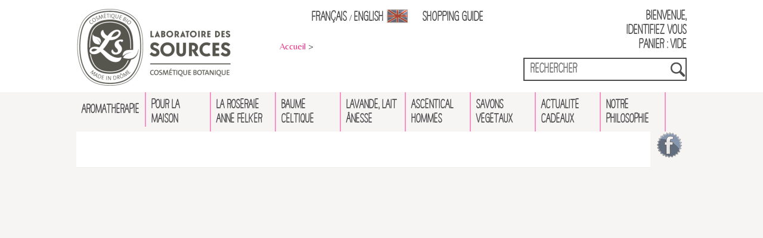

--- FILE ---
content_type: text/html; charset=UTF-8
request_url: https://www.laboratoiredessources.com/fr/_a_14.html
body_size: 3142
content:
<!doctype html>
<html lang="fr">
<head>
	<meta charset="utf-8">
					<title></title>
					<meta name="description" content="" />
					<link rel="canonical" href="https://www.laboratoiredessources.com/fr/_a_14.html" />	<meta name="google-site-verification" content="bqi0hxEuTrx-hQ2tyi72x7XluI5GJwc_pB-XfCfQYvY" />
	<meta http-equiv="X-UA-Compatible" content="IE=Edge,chrome=1">
	<meta name="viewport" content="width=device-width, initial-scale=1" />
	<link href='https://fonts.googleapis.com/css?family=Roboto:400,100,100italic,300,300italic,400italic,500,500italic,700,700italic,900,900italic' rel='stylesheet' type='text/css'>
    <link href='https://fonts.googleapis.com/css?family=Belleza' rel='stylesheet' type='text/css'>
	<link rel="stylesheet" type="text/css" href="../style_v5.css" />
	<link rel="shortcut icon" href="/favicon.ico" />
	<link rel="icon" type="image/png" href="/favicon.png" />
	<script type="text/javascript" src="../inc/jquery.js"></script>
	<script type="text/javascript" src="../script.js"></script>
	    <!-- Global site tag (gtag.js) - Google Ads: 391161191 -->
    <script async src="https://www.googletagmanager.com/gtag/js?id=AW-391161191"></script>
    <script>
      window.dataLayer = window.dataLayer || [];
      function gtag(){dataLayer.push(arguments);}
      gtag('js', new Date());

      gtag('config', 'AW-391161191');
    </script>
</head>
<body>
	<div id="fond_lightbox" style="display:none;"></div>	<a name="top"></a>
	<div id="page">
		<div id="page_haut">
			<div id="page_haut_contenu">
            	<div id="page_haut_contenu_grille_1">
					<a href="./" title="Retour accueil"><img src="../img/logo.png" alt="logo" id="page_haut_contenu_logo" /></a>
                </div>
                <div id="page_haut_contenu_grille_2">
                	<span class="page_haut_contenu_langues">
					<a href="../fr" title="Français">Français</a> / <a href="../us" title="English">English <img src="../img/flag-en.png" /></a>                    </span>
                    <span class="page_haut_contenu_shopping_guide">
                        <a href="shopping-guide_a_114.html" title="Shopping Guide">Shopping Guid</a><a href="https://futur.laboratoiredessources.com" target="_blank" title="Vers notre nouveau site, ce site est normalement opérationnel, le lien est pour le moment dissimulé ici, cependant vous pouvez commander sur ce nouveau site, au contraire essayez le!">e</a>
                    </span>
					<br/ ><br/ >
					<span class="page_haut_contenu_chemin_left">
						<div xmlns:v="http://rdf.data-vocabulary.org/#"><a href="./">Accueil</a> > </div>					</span>
                </div>
                <div id="page_haut_contenu_grille_3">
                    <span class="espace-client"><a href="client_espace.html">Bienvenue,<br />identifiez vous<br /><a href="panier.html" title="Voir mon panier en cours">Panier :  vide</a></span>                    <div id="page_haut_contenu_recherche">
                        <form method="get" action="module_recherche.php"><input type="hidden" name="lg" value="fr" /><input type="text" id="page_haut_contenu_recherche_text" name="recherche" placeholder="Rechercher"  /><input type="submit" id="page_haut_contenu_recherche_submit" value="" /></form>
                    </div>
                </div>
            </div>
		</div>
        <div id="page_menu">
			<div id="page_haut_contenu_menu">
				<button id="page_haut_contenu_menu_responsive" type="button">&#9776; Menu</button> 
					<div id="page_haut_contenu_menu_contenu">
						<ul id="menu_arbo_0"><li id="menu_rub_2" class="devrub"><a href="aromatherapie_r_2.html" title="">Aromath&eacute;rapie</a><ul id="menu_arbo_2"><li id="menu_rub_3" ><a href="huiles-essentielles_r_3.html" title="">Huiles Essentielles</a></li><li id="menu_rub_13" ><a href="huiles-de-massage_r_13.html" title="">Huiles de Massage</a></li><li id="menu_rub_14" ><a href="eaux-aromatiques-biologiques_r_14.html" title="">Eaux Aromatiques Biologiques</a></li></ul></li><li id="menu_rub_4" class="devrub"><a href="pour-la-maison_r_4.html" title="">Pour la Maison</a><ul id="menu_arbo_4"><li id="menu_rub_15" ><a href="diffuseurs-naturels_r_15.html" title="">Diffuseurs Naturels</a></li><li id="menu_rub_16" ><a href="brumes-aromatiques-d-interieur_r_16.html" title="">Brumes Aromatiques d&#039;int&eacute;rieur</a></li><li id="menu_rub_48" ><a href="recharges-pour-diffuseurs_r_48.html" title="">Recharges pour Diffuseurs</a></li><li id="menu_rub_17" ><a href="bougies-naturelles_r_17.html" title="">Bougies naturelles</a></li><li id="menu_rub_19" ><a href="le-coin-de-la-lavande_r_19.html" title="">Le coin de la Lavande</a></li></ul></li><li id="menu_rub_5" class="devrub"><a href="la-roseraie-anne-felker_r_5.html" title="">La roseraie Anne Felker</a><ul id="menu_arbo_5"><li id="menu_rub_10016" ><a href="coffrets-cadeau_r_10016.html" title="Coffrets cadeau">Coffrets Cadeau</a></li><li id="menu_rub_20" ><a href="soins-visage_r_20.html" title="">Soins visage</a></li><li id="menu_rub_21" ><a href="soins-pour-le-corps_r_21.html" title="">Soins pour le corps</a></li><li id="menu_rub_172" ><a href="la-rose-gourmet_r_172.html" title="Produits de confiserie et condiments &agrave; la Rose de notre Roseraie dans la Dr&ocirc;me">La Rose Gourmet</a></li></ul></li><li id="menu_rub_6" ><a href="baume-celtique_r_6.html" title="">Baume Celtique</a></li><li id="menu_rub_7" class="devrub"><a href="lavande-lait-anesse_r_7.html" title="">Lavande, lait &acirc;nesse</a><ul id="menu_arbo_7"><li id="menu_rub_173" ><a href="cosmetique-lait-d-anesse_r_173.html" title="">Cosm&eacute;tique Lait d&#039;&acirc;nesse</a></li><li id="menu_rub_174" ><a href="lavande-des-baronnies_r_174.html" title="">Lavande des Baronnies</a></li></ul></li><li id="menu_rub_8" ><a href="ascentical-hommes_r_8.html" title="Gamme cosm&eacute;tique pour les Hommes">Ascentical Hommes</a></li><li id="menu_rub_9" ><a href="savons-vegetaux_r_9.html" title="">Savons V&eacute;g&eacute;taux</a></li><li id="menu_rub_10" class="devrub"><a href="actualite-cadeaux_r_10.html" title="">Actualit&eacute; Cadeaux</a><ul id="menu_arbo_10"><li id="menu_rub_22" ><a href="actualite-du-laboratoire_r_22.html" title="">Actualit&eacute; du laboratoire</a></li><li id="menu_rub_167" ><a href="echantillons_r_167.html" title="Comment obtenir des &eacute;chantillons des produits Laboratoire des Sources">Echantillons</a></li><li id="menu_rub_187" ><a href="nos-petites-attentions_r_187.html" title="Cadeaux lors de votre commande">Nos petites attentions</a></li></ul></li><li id="menu_rub_11" ><a href="notre-philosophie_r_11.html" title="">Notre philosophie</a></li></ul>					</div>
			</div>
		</div>
		<div id="page_centre">
			<div id="page_centre_contenu">
				<div id="page_centre_contenu_contenu">
					<!-- <div id="page_centre_contenu_barrenav">
						deb php echo $chemin; fin php
					</div> -->
                    <div id="page_centre_contenu_fenetre">
					<div id="intro">
						<div>
												</div>
					</div><div class="article"><h1></h1></div>					</div>
                    <div class="reseaux-sociaux">
                        <div class="facebook"><a href="https://www.facebook.com/labodessources/" target="_blank"><img src="../img/facebook.png" alt="facebook" /></a></div>
                    </div>
                </div>
			</div>
		</div>
		<div id="page_bas">
			<div id="page_bas_contenu">
				<div id="page_bas_contenu_lien">
										<div class="page_bas_contenu_lien_blocks">
                    	<h3>Infos pratiques</h3>
                        <ul>
                        	<li><a href="Contactez-nous_r_28.html">Contactez-nous</a></li>
                            <li><a href="../cgv.pdf" target="_blank">CGV</a></li>
                            <li><a href="Livraison_r_30.html">Livraisons</a></li>
                            <li><a href="paiement_r_31.html">Paiement</a></li>
                            <li><a href="mentions-legales_r_32.html">Mentions l&eacute;gales</a></li>
                            <li><a href="philosophie_r_136.html">Philosophie</a></li>
                        </ul>
                    </div>
                    <div class="page_bas_contenu_lien_blocks">
                    	<h3>Certification</h3>
                        <ul>
                        	<li><a href="cosmebio_r_34.html">Cosm&eacute;bio</a></li>
                            <li><a href="ab_r_36.html">AB</a></li>
                        </ul>
                    </div>
                    <div class="page_bas_contenu_lien_blocks">
                    	<h3>Communauté</h3>
                        <ul>
                        	<li><a href="https://www.facebook.com/labodessources/">Facebook</a></li>
                            <li><a href="https://www.facebook.com/Le-Baume-Celtique-272363439611379/">Le Baume Celtique</a></li>
                            <li><a href="http://www.annefelker.com" target="_blank">Anne Felker</a></li>
                        </ul>
                    </div>
									</div>
				<div id="page_bas_contenu_mentions">
					Copyright © laboratoire des sources  - <a href="http://www.laboratoiredessources.com/cgv.pdf" target="_blank">CGV</a> - <a href="#top">Haut de la page</a> - <a href="mentions-legales_a_209.html">Mentions légales</a> - <a href="client_reglage.html">RGPD</a>				</div>
			</div>
		</div>
	</div>
	</body>
</html>
<style>
    .loi {
        clear: both;
        position: relative;
        width: 100%;
        margin: 0 0 0 0;
        padding: 0 0 0 0;
        text-align: center;
        color: #ffffff;
        background-color: #111111;
    }
</style>
<div class="loi"><form action="?loioui=1" method="POST">Ce site n'utilise que des cookies fonctionnels, en naviguant sur ce site vous acceptez leurs utilisations. <a href="client_reglage.html" style="color:#ffff00" target="_blank">Plus d'informations</a> <input type="submit" value="Je suis informé !"></form></div>

--- FILE ---
content_type: text/css
request_url: https://www.laboratoiredessources.com/style_v5.css
body_size: 4085
content:
/* import une police si nécessaire , on pourrait utiliser une des 7 polices du web : verdana, arial etc .. */
@import url(https://fonts.googleapis.com/css?family=Belleza);
@font-face {
    font-family: 'have_a_nice_daybasic';
    src: url('fonts/cultivated_mind_-_haveaniceday-basic-webfont.woff2') format('woff2'),
         url('fonts/cultivated_mind_-_haveaniceday-basic-webfont.woff') format('woff');
    font-weight: normal;
    font-style: normal;
}

/* en tete obligatoire*/
html { height: 100%; font-size: 100%; margin: 0; padding: 0 }
body { background-color: #ffffff; font-family: 'Belleza', sans-serif, Arial, Verdana, sans, helvetica; color: #777777; font-size: 0.938em; line-height: 1.6em; height: 100%; margin: 0; padding: 0 }
a { text-decoration: none; color: #ed2d7d; transition: all 0.3s ease; }
a:hover { color: #4d4d4d }
h1 { display: block; font-size: 1.867em; margin: 0 0 20px; color: #000000; }
h2 { display: block; font-size: 1.533em; margin: 0 0 20px; color: #000000; }
h3 { display: block; font-size: 1.400em; margin: 0 0 20px; color: #000000; }
h4 { display: block; font-size: 1.267em; margin: 0 0 20px; color: #000000; }
hr { height: 1px; border: 0 }
input, textarea, select { font-size: 1em; line-height: 1.6em; vertical-align: middle; border: 1px solid #DDD; padding: 3px 3px; transition: all 0.3s ease; margin: 5px 0 5px 0; }
input:focus, textarea:focus { box-shadow: inset 0 0 3px 0 rgba(0,0,0,0.2); }
input[type="submit"], button { font-size: 1.1em; font-weight: 600; color: #fff; border-left: none; border-right: none; border-top: none; border-bottom: 3px solid #aba185; padding: 5px 10px; background: #c6bb9b; border-radius: 3px; font-family: 'Belleza', sans-serif; }
input[type="submit"]:hover, button:hover { border-bottom: 2px solid #aba185; margin: 2px 0 0 0 ;}
img { border: none; vertical-align: middle }

/* config-header.php , peut etre vidé ainsi que header et redéfini */
#page { width: 100%; }
#page_haut { height: 125px; margin: 15px 0; padding: 0; background: #ffffff; }
#page_haut_contenu { max-width: 1025px; width: 100%; margin: auto;  height: 100px; background-repeat: no-repeat; background-size: 1025px 100px;}
#page_haut_contenu_grille_1 { float: left; width: 33.333333%; }
#page_haut_contenu_grille_1 #page_haut_contenu_logo { margin: 0 0 0 0; z-index: 15; }
#page_haut_contenu_grille_2 { float: left; width: 33.333333%; text-align: right; }
#page_haut_contenu_grille_2 .page_haut_contenu_langues { margin-right: 20px; }
#page_haut_contenu_grille_2 .page_haut_contenu_langues a { font-family: 'have_a_nice_daybasic'; color: #4d4d4d; font-size: 1.313em; font-weight: 600; }
#page_haut_contenu_grille_2 .page_haut_contenu_shopping_guide {  }
#page_haut_contenu_grille_2 .page_haut_contenu_shopping_guide a { font-family: 'have_a_nice_daybasic'; color: #4d4d4d; font-size: 1.313em; font-weight: 600; }
#page_haut_contenu_grille_2 .page_haut_contenu_chemin { color: #4d4d4d; }
#page_haut_contenu_grille_2 .page_haut_contenu_chemin_left { color: #4d4d4d; text-align: left; }
#page_haut_contenu_grille_3 { float: left; width: 33.333333%; }
#page_haut_contenu_grille_3 .espace-client { font-family: 'have_a_nice_daybasic'; margin: 0 0 10px 0; color: #4d4d4d; display: block; font-size: 1.313em; text-align: right; font-weight: 600; }
#page_haut_contenu_grille_3 .espace-client a { color: #4d4d4d; }
#page_haut_contenu .lightbox_boitepanier { height: 12px; padding-left: 30px; margin-right: 20px; color: #4d4d4d; line-height: 40px; width: 200px; }
#page_haut_contenu_recherche { float: right; background: #FFFFFF; width: 270px; overflow: hidden; z-index: 10; border: 2px solid #4d4d4d; font-size: 1.313em;}
#page_haut_contenu_recherche_text { font-family: 'have_a_nice_daybasic'; border: 0; background: #FFFFFF; height: 25px; width: 225px; padding: 5px 10px; margin: 0; font-weight: 600; }
#page_haut_contenu_recherche_submit { border: 0; background: url(img/search.png) no-repeat; width: 25px; height: 25px; text-align: center; padding: 0; margin: 0; }
#page_haut_contenu_recherche form {margin-bottom: 0!important;}
#lightbox_boitepanierajout { height: 12px; padding-left: 30px; margin-right: 20px; color: #ffffff; line-height: 40px; width: 200px; }
#page_haut_imagrub { max-width: 685px; margin: 0 0 0 350px;  height: 100px; background-repeat: no-repeat; background-size: 100% 100px;}
#page_menu {background: #f7f5f3; min-height: 50px; max-height: 100px;}
#page_haut_contenu_menu {max-width: 1025px; width: 100%; margin: 0 auto; }
#page_haut_contenu_menu_contenu { width: 1025px; }
#page_haut_contenu_menu_responsive { display: none; }
#page_haut_contenu_menu_contenu ul { margin: 0; padding: 0; }
#page_haut_contenu_menu_contenu li { margin: 0; padding: 0; list-style: none; display: inline; }
#page_haut_contenu_menu_contenu > ul > li { display: inline-block; vertical-align: top; }
#page_haut_contenu_menu_contenu > ul > li > a { font-family: 'have_a_nice_daybasic'; display: table-cell; vertical-align: middle; margin: 0; font-size: 1.25em; color: #4d4d50; overflow: hidden; text-transform: uppercase; padding: 9px; border-right: 2px solid #f692c5; width: 89px; height: 40px; font-weight: 600; }
#page_haut_contenu_menu_contenu > ul > li > a:hover { color: #ed2d7d; background: #fff; }
#page_haut_contenu_menu_contenu > ul > li > a.ouvert { color: #ed2d7d; background: #fff; }
#page_haut_contenu_menu_contenu > ul > li > ul { display: none; background-color: #fff; padding: 10px; overflow: hidden; position: absolute; }
#page_haut_contenu_menu_contenu > ul > li > ul > li { display: block; }
#page_haut_contenu_menu_contenu > ul > li > ul > li > a { display: block; font-size: 0.938em; font-weight: 600; padding: 5px 15px 5px 15px; color: #4d4d4d; width: 250px; text-transform: uppercase;}
#page_haut_contenu_menu_contenu > ul > li > ul > li > a:hover { background: #ed6aad; color: #fff; }
#page_haut_contenu_menu_contenu > ul > li > ul > li > ul { display: block; margin: 0 0 10px 15px; border-left: 3px solid #000000 }
#page_haut_contenu_menu_contenu > ul > li > ul > li > ul > li > a { display: block; font-size: 0.933em; padding: 0px 15px 0px 10px; color: #fff; }
#page_haut_contenu_menu_contenu > ul > li > ul > li > ul > li > a:hover { background: #ed6aad; }
#page_centre { background: #f7f5f3; overflow: hidden; }
#page_centre_contenu { max-width: 1025px; width: 100%; overflow: hidden; margin: auto; padding: 0 0 10px 0 }
#page_centre_contenu_barrenav { font-size: 0.800em; color: #333333; overflow: hidden; padding: 20px 10px 20px 10px; }
#page_centre_contenu_barrenav a { color: #333333 }
#page_centre_contenu_barrenav a:hover { color: #000000 }
#page_centre_contenu_contenu { max-width: 1025px; width: 100%; min-height: 500px; margin: auto; overflow: hidden; }
#page_centre_contenu_fenetre { float: left; width: 94%; }
/* pas utilisé dans cette version , si une rub permet d'afficher une sous rub à gauche par ex 
#page_centre_contenu_menu { float: right; width: 240px; margin: 80px 0 0 0; padding: 0; } a decommenter si necessaire*/
#fond_lightbox { position: fixed; left: 0; top: 0; width: 100%; height: 100%; opacity: .6; background-color: #000; z-index: 99; text-align: right; margin: 0 }


#diapo { position: absolute; margin: 0; height: 350px; width: 950px; }
#diapo img { position: absolute; z-index: 8; opacity: 0.0; }
#diapo img.active { z-index: 10; opacity: 1.0; }
#diapo img.desactive { z-index: 9; opacity: 1.0; }
/* config-footer.php  , peut etre vidé ainsi que footer et redéfini*/
.reseaux-sociaux {float: right; width: 5%;}
#page_bas { overflow: hidden; background: #f7f5f3; }
#page_bas_contenu { max-width: 1025px; width: 100%; margin: auto; padding: 10px 0 10px 0; overflow: hidden; }
#page_bas_contenu a {  }
#page_bas_contenu_lien { width: 100%; overflow: hidden; padding: 5px 15px; }
#page_bas_contenu_lien ul { margin: 0; padding: 0; }
#page_bas_contenu_lien li { margin: 0; list-style: none; display: inline; }
#page_bas_contenu_lien > ul > li > a { float: left; padding: 0; display: block; width: 300px; font-size: 0.938em; line-height: 1.4em; text-transform: uppercase; }
.page_bas_contenu_lien_blocks {float: left; margin-right: 50px;}
.page_bas_contenu_lien_blocks h3 { font-family: 'have_a_nice_daybasic'; text-transform: uppercase; font-size: 1.5em; color: #777777; }
.page_bas_contenu_lien_blocks a { color: #000000 }
.page_bas_contenu_lien_blocks > ul { background: #fff; border: 2px solid #c6bb9b; padding: 10px!important; }
.page_bas_contenu_lien_blocks > ul > li { display: inherit!important; font-size: 1.05em!important; font-weight: 600;}
/* si necessaire pas dans cette version 
#page_bas_contenu_partenaires { float: left; text-align: center; background: #FFFFFF; color: #333333; padding: 10px; border-radius: 5px; width: 340px; } */
#page_bas_contenu_mentions {  clear: both; padding: 0 0 0 0; font-size: 0.933em; text-align: center; }


/* fonctions.php; page.php ; decodetexte.php ; contact_mail_destinataires.php ; form_contact ; form_contact_lightbox; recherche.php ; plusieurs fichier ; fichiers non modifiable */
.article { text-align: left; clear: both; overflow: hidden; margin: 0 0 20px; padding: 20px; background: #fff; border-bottom: 1px solid #eeeeee; }
.article h1 { font-family: 'have_a_nice_daybasic'; }
.article_minifiche { display: block; float: left; width: 23.2%; margin: 8px; overflow: hidden; -webkit-transition: all 0.3s ease-in-out; -moz-transition: all 0.3s ease-in-out; -ms-transition: all 0.3s ease-in-out; -o-transition: all 0.3s ease-in-out; transition: all 0.3s ease-in-out; box-shadow: 1px 1px 8px #eee; }
.article_minifiche:hover { -webkit-box-shadow: 0 0 5px 0 rgba(0,0,0,0.3); box-shadow: 0 0 5px 0 rgba(0,0,0,0.3); -moz-transform: scale(1.02); -webkit-transform: scale(1.02); -o-transform: scale(1.02); -ms-transform: scale(1.02); transform: scale(1.02); }
.article_minifiche_titre { display: block; background: #c6bb9b; padding: 5px 10px; font-size: 1.05em; height: 45px; color: #ffffff; text-transform: uppercase; text-align: center; overflow: hidden; }
.article_minifiche_image { display: block; background: #FFFFFF; padding: 5px; color: #ffffff; height: 230px; vertical-align: middle; text-transform: uppercase; text-align: center; overflow: hidden; }
.article_minifiche_image>img { display: block; margin: auto; max-height: 220px; max-width: 220px; }
.article_minifiche_lien { display: block; background: #e93e84; padding: 5px; color: #ffffff; text-transform: uppercase; text-align: center; overflow: hidden; }
.article_minifiche>a:hover>.article_minifiche_lien { background: #B41455; }
.article_minifiche_prix { display: block; background: #ebe7dc; padding: 10px; color: #ffffff; text-align: right; overflow: hidden; }
.article_minifiche_prix .prixprix { display: block; float: left; width: 90px; height: 25px; padding: 5px; font-size: 1.1em; background: #c6bb9b; text-align: center;}
.article_minifiche_prix input { border: 0; padding: 0; text-align: center;}
.boiteplus { border: 1px solid #BBB; margin: 0 0 20px 0; padding: 10px; border-radius: 3px; background: #f6f6f6; }
.prix del { font-size: 1em; }
.prix { margin: 0 0 10px 0; font-size: 1em; color: #4d4d4d; text-align: right; clear: both; }
.prixoption fieldset { font-size: 1em; font-weight: normal; border: 1px solid #DFDFDF; }
.prixoption legend { font-size: 1.2em; font-weight: bold; }
.panier { width: 100%; border-collapse: collapse; }
.panier th { text-align: left; font-size: 1em; font-weight: bold; color: #555555; }
.panier td { vertical-align: middle; border-left: none; border-right: none; border-top: 1px solid #DFDFDF; border-bottom: 1px solid #DFDFDF; text-align: left; }
.listecommentaire { background-color: #F9F9F9; border: 1px solid #DFDFDF; padding: 10px; margin: 50px 0px 10px 0px; clear: both; }
.commentaire { background-color: #FFFFFF; border-top: 1px solid #DFDFDFD; padding: 10px; color: #666666; }
.datecommentaire { font-size: 0.8em; color: #000000; }
.messagecommentaire { text-align: center; color: #FF0000; font-size: 1.3em; font-weight: bold; }
.infocommentaire { text-align: center; margin: 3px 0px 3px 350px; padding: 3px; font-size: 1.2em; text-shadow: 1px 1px 0px #FFFFFF; color: #444444; border: 0px; background-color: #EEEEEE; border-radius: 5px; -moz-border-radius: 5px; -webkit-border-radius: 5px; }
.ajoutcommentaire { background-color: #F9F9F9; border: 1px solid #DFDFDF; padding: 10px; color: #666666; }
.ajoutcommentaire textarea { width: 400px; height: 100px; margin: 2px; }
/* ci dessous exemple de cette image (suite) dans canalous-bourgogne.com la fleche dans le menu à droite, j'ai mis l'image */
#menu li.devrub { background-image: url(img/suite.png);background-repeat: no-repeat;background-position: right; }
/* ci dessous utilisé dans regalazur pour mettre à la ligne les boutons de la fonction prix
.prixprix { display: block; } a decommenter si nécessaire */
/*    ci dessous utilisé si gestion du stock et si nécessaire , a priori pas obligatoire
.article_stock_ok { display: inline; color: #338C00; }
.article_stock_ko { display: inline; color: #C60000; }
*/
#lightbox_boitepanier { position: absolute; top: 25%; left: 50%; max-height: 100%; width: 260px; margin-left: -150px; overflow: auto; background-color: #e93e84; z-index: 100; box-shadow: 2px 2px 20px #000; text-align: center; padding: 20px; border-radius: 3px; }
#lightbox_boitepanier_titre { font-size: 1.5em; color: #FFF; }
#lightbox_boitepanier a { font-size: 1.2em; display: block; background: #fff; padding: 5px 10px; border-radius: 3px;}
#lightbox_contact_formulaire textarea { width: 95% }
#lightbox_contact_formulaire { padding: 10px }
#lightbox_contact { position: fixed; top: 0%; left: 50%; max-height: 100%; width: 500px; margin-left: -250px; overflow: auto; background-color: #FFF; z-index: 100; box-shadow: 2px 2px 20px #000; }
.imagetexte { margin: 5px }
.ferme_lightbox { position: absolute; left: 100%; margin-left: -60px; z-index: 101 }
.lightbox_miniature { position: fixed; height: 100%; top: 0; width: 100%; left: 0; overflow: visible; z-index: 500; text-align: center }
.diapopremiere { width: 200px; }
.lightbox_diapo { position: fixed; height: 100%; top: 0; width: 100%; left: 0; overflow: visible; z-index: 500; text-align: center }
.diapotexte { display: inline-block; text-align: center; background-color: #333333; margin: 5px; padding: 5px }
.imagelightbox { position: relative; vertical-align: middle; top: 10%; border: 10px solid #FFF; background-color: #FFF; box-shadow: 2px 2px 20px #000; }
.lightbox_diapo_barre { position: absolute; left: 50%; width: 150px; height: 48px; top: 10%; z-index: 101; background-color: transparent; background-image: url(img/background.png); white-space: nowrap; font-size: 1.2em; margin: -55px 0 0 -75px; padding: 0 }
.lightbox_diapo_info { display: inline-block; width: 54px; height: 48px }
table { width: 100%; border-collapse: collapse; margin: auto }
td { text-align: center; vertical-align: top; border: 1px solid #333333; padding: 3px }
table.sansbordure td { border: 0 }
table.avecbordure td { background: #eee; border: 2px solid #fff; }
.erreur { font-size: 1.3em; color: #AF4941; text-align: center }



@media only screen and (max-device-width:980px), only screen and (max-width:980px) {
body { -webkit-text-size-adjust: none }
#barre-haut {height: 160px;}
#barre-haut-contenu .text-contact {display: block; text-align: center; margin: 5px 0;}
#barre-haut-contenu .text-tel {display: block; text-align: center; margin: 5px 0;}
#barre-haut-contenu .espace-client {display: block; text-align: center; margin: 5px 0;}
#barre-haut-contenu .espace-panier {display: block; text-align: center; margin: 5px 0;}
#page_haut {height: 330px; min-height: 200px; }

#page_haut_contenu_grille_1 { float: none; width: 100%; }
#page_haut_contenu_grille_2 { float: none; width: 100%; text-align: center; }
#page_haut_contenu_grille_2 .page_haut_contenu_langues { margin-right: 0; margin-top: 10px; display: block; }
#page_haut_contenu_grille_2 .page_haut_contenu_shopping_guide { display: block; margin-top: 10px; }
#page_haut_contenu_grille_3 { float: none; width: 100%; }
#page_haut_contenu_grille_3 .espace-client { text-align: center; margin-top: 10px; }
#page_haut_contenu_grille_3 .espace-panier { text-align: center; }
#page_haut_contenu_recherche { float: none; margin: 0 auto; }

#page_haut_contenu { width: auto; text-align: center; }
#page_haut_contenu_logo { position: relative; margin: 0 auto; }
#page_haut_imagrub { display: none; }
#page_haut_imagrub > div { display: none; background: none }
#page_haut_contenu_menu { height: auto; width: 100%; padding : 0; position: absolute; margin: 0px; border-radius: 0 }
#page_haut_contenu_menu_contenu { width: auto; }
#page_haut_contenu_menu_responsive { display: block; width: 100%; text-align: center; border: 0; background: none; padding: 12px 15px; margin: 0; cursor: pointer; border-radius: 0; color: #4d4d4d; text-transform: uppercase; }
#page_haut_contenu_menu_contenu { position: static; display: none; padding: 10px; background: #fff; }
#page_haut_contenu_menu_contenu > ul > li { display: inline; }
#page_haut_contenu_menu_contenu > ul > li > a { display: block; max-width: none; margin: 0; padding: 5px 10px; width: 100%; height: auto; text-align: left; border-right: none; }
#page_haut_contenu_menu_contenu > ul > li > a.ouvert { color: #ed2d7d; height: auto; }
#page_haut_contenu_menu_contenu > ul > li > ul { display: none; position: static; width: auto; top: auto; left: auto; padding: 0; border-radius: 0 0 4px 4px; }
#page_haut_contenu_menu_contenu > ul > li > ul > li { width: auto; float: none; }
#page_haut_contenu_menu_contenu > ul > li > ul > li > a { display: block; width: auto; border-radius: 0 }
#page_haut_contenu_menu_contenu > ul > li > ul > li > ul { display: block; }
#page_haut_contenu_menu_contenu > ul > li > ul > li > ul > li > a { display: block; width: auto; border-radius: 0 }
#page_centre_contenu_fenetre {float: none; width: 100%;}
.reseaux-sociaux {float: none; width: 100%;}
.reseaux-sociaux div {float: left;}
#page_centre_contenu { width: auto; padding: 0 10px; }
#page_centre_contenu_contenu { width: auto; float: none; min-height: 0; }
#page_centre_contenu_menu { width: auto; float: none; margin: 10px 0 }
#page_bas_contenu { width: auto; float: none; padding: 20px 10px 10px 10px }
#page_bas_contenu_lien {width: 94%;}
.page_bas_contenu_lien_blocks {float: none; margin-right: 0px; margin-bottom: 20px; width: 100%;}
#page_bas_contenu_mentions {width: 97%;}
.article { margin: 0 0 10px; padding: 10px; }
.article img, .article input, .article textarea { max-width: 97% }
.article_minifiche {float: none; width: 93%;}
}


--- FILE ---
content_type: text/javascript
request_url: https://www.laboratoiredessources.com/script.js
body_size: 1218
content:
window.addEventListener?window.addEventListener("load",diapo_init,false):window.attachEvent("onload",diapo_init);

var d=document, imgs = new Array(), zInterval = null, current=0, pause=false;

function diapo_init() {
	if(!d.getElementById || !d.createElement)return;
	imgs = d.getElementById("diapo").getElementsByTagName("img");
	for(i=1;i<imgs.length;i++) imgs[i].xOpacity = 0;
	imgs[0].style.display = "block";
	imgs[0].xOpacity = .99;
	
	setTimeout(diapo_fondu,1000);
}

function diapo_fondu() {
	cOpacity = imgs[current].xOpacity;
	nIndex = imgs[current+1]?current+1:0;

	nOpacity = imgs[nIndex].xOpacity;
	
	cOpacity-=.01; 
	nOpacity+=.01;
	
	imgs[nIndex].style.display = "block";
	imgs[current].xOpacity = cOpacity;
	imgs[nIndex].xOpacity = nOpacity;
	
	setOpacity(imgs[current]); 
	setOpacity(imgs[nIndex]);
	
	if(cOpacity<=0) {
		imgs[current].style.display = "none";
		current = nIndex;
		setTimeout(diapo_fondu,4000);
	} else {
		setTimeout(diapo_fondu,30);
	}
	
}
	
	function setOpacity(obj) {
		if(obj.xOpacity>.99) {
			obj.xOpacity = .99;
			return;
		}
		obj.style.opacity = obj.xOpacity;
		obj.style.MozOpacity = obj.xOpacity;
		obj.style.filter = "alpha(opacity=" + (obj.xOpacity*100) + ")";
	}

function qte(id, val) 
{
	quantite = document.getElementById(id).value;
	quantite = 	parseInt(quantite) + parseInt(val);
	if (quantite < 1) { quantite = 1; }
	if (quantite > 99) { quantite = 99; }
	document.getElementById(id).value = quantite;
}

function aff(thingId)
{
	var targetElement;
	targetElement = document.getElementById(thingId) ;
	if (targetElement.style.display == "none")
	{
		targetElement.style.display = "" ;
	} 
	else
	{
		targetElement.style.display = "none" ;
	}
}


$(document).ready(function(){
	$('a[href^="#"]').click(function(){
		cible = $(this).attr('href');
		if(cible!='#')
		{
			horizontal=$("a[name="+cible.substr(1,cible.length-1)+"]").offset().top;
			$('html,body').animate({scrollTop: horizontal}, 1000);
		}
		return false;
	});
	$('#page_haut_contenu_menu_responsive').click(function () {
		if ($('#page_haut_contenu_menu_contenu:visible').length != 0) {
			$('#page_haut_contenu_menu_contenu').slideUp(300);
				
		} else {
			$('#page_haut_contenu_menu_contenu').slideDown(300);
		}
		return false;
	});
	$('#page_haut_contenu_menu_contenu > ul > li.devrub > a').click(function () {
		bonton = $(this);
		if ($(this).next('#page_haut_contenu_menu_contenu > ul > li.devrub > ul:visible').length != 0) {
			$(this).next('#page_haut_contenu_menu_contenu > ul > li.devrub > ul').slideUp(300, function () {
				$(this).promise().done(function () {
					bonton.removeClass('ouvert');
				});
			});
		} else {
			if ($('#page_haut_contenu_menu_contenu > ul > li.devrub > ul:visible').length == 0) {
				bonton.addClass('ouvert');
				bonton.next('#page_haut_contenu_menu_contenu > ul > li.devrub > ul').slideDown(300);
			} else {
				$('#page_haut_contenu_menu_contenu > ul > li.devrub > ul').slideUp(300);
				$('#page_haut_contenu_menu_contenu > ul > li.devrub > a').removeClass('ouvert');
				bonton.addClass('ouvert');
				bonton.next('#page_haut_contenu_menu_contenu > ul > li.devrub > ul').delay(300).slideDown(300);
			}
		}
		return false;
	});
	$(document).click(function () {
		if ($('#page_haut_contenu_menu_contenu > ul > li.devrub > ul:visible').length) {
			$('#page_haut_contenu_menu_contenu > ul > li.devrub > a').removeClass('ouvert');
			$('#page_haut_contenu_menu_contenu > ul > li.devrub > ul').fadeOut(200);
		}
	});
	
	anim_haut('#page_haut_contenu_image > div', 5000);
});

$(document).ready(function(){
	$('a[href^="#"]').click(function(){
		cible = $(this).attr('href');
		if(cible!='#')
		{
			horizontal=$("a[name="+cible.substr(1,cible.length-1)+"]").offset().top;
			$('html,body').animate({scrollTop: horizontal}, 1000);
		}
		return false;
	});
	$('#page_haut_contenu_menu_responsive_nav').click(function () {
		if ($('#page_haut_contenu_menu_contenu_nav:visible').length != 0) {
			$('#page_haut_contenu_menu_contenu_nav').slideUp(300);
				
		} else {
			$('#page_haut_contenu_menu_contenu_nav').slideDown(300);
		}
		return false;
	});
	$('#page_haut_contenu_menu_contenu_nav > ul > li.devrub > a').click(function () {
		bonton = $(this);
		if ($(this).next('#page_haut_contenu_menu_contenu_nav > ul > li.devrub > ul:visible').length != 0) {
			$(this).next('#page_haut_contenu_menu_contenu_nav > ul > li.devrub > ul').slideUp(300, function () {
				$(this).promise().done(function () {
					bonton.removeClass('ouvert');
				});
			});
		} else {
			if ($('#page_haut_contenu_menu_contenu_nav > ul > li.devrub > ul:visible').length == 0) {
				bonton.addClass('ouvert');
				bonton.next('#page_haut_contenu_menu_contenu_nav > ul > li.devrub > ul').slideDown(300);
			} else {
				$('#page_haut_contenu_menu_contenu_nav > ul > li.devrub > ul').slideUp(300);
				$('#page_haut_contenu_menu_contenu_nav > ul > li.devrub > a').removeClass('ouvert');
				bonton.addClass('ouvert');
				bonton.next('#page_haut_contenu_menu_contenu_nav > ul > li.devrub > ul').delay(300).slideDown(300);
			}
		}
		return false;
	});
	$(document).click(function () {
		if ($('#page_haut_contenu_menu_contenu_nav > ul > li.devrub > ul:visible').length) {
			$('#page_haut_contenu_menu_contenu_nav > ul > li.devrub > a').removeClass('ouvert');
			$('#page_haut_contenu_menu_contenu_nav > ul > li.devrub > ul').fadeOut(200);
		}
	});
	
	anim_haut('#page_haut_contenu_image_nav > div', 5000);
});